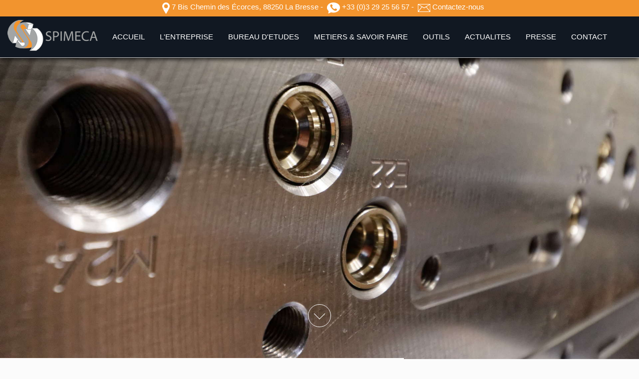

--- FILE ---
content_type: text/html; charset=UTF-8
request_url: https://www.spimeca.com/
body_size: 3539
content:
<!DOCTYPE html>
<html lang="fr" style="height: 100%;">
<head>
	<meta content="text/html; charset=utf-8" http-equiv="Content-Type"><!-- Meta Data -->
	<meta charset="utf-8">
	<meta content="IE=edge" http-equiv="X-UA-Compatible">
	<title>SPIMECA La Bresse - SOCIETE DE PRODUCTION INDUSTRIELLE ET MECANIQUE</title>
	<meta content="SPIMECA SOCIETE DE PRODUCTION INDUSTRIELLE <br/>ET MECANIQUE" name="description">
	<meta content="SPIMECA" name="author">
    <meta property="og:site_name" content="Spimeca à La Bresse"/>
    <meta property="og:title" content="SPIMECA  La Bresse dans les Vosges"/> 
    <meta property="og:url" content="https://www.spimeca.com/"/> 
    <meta property="og:image" content="https://www.spimeca.com/images/logo-cdr.png"/> 
    <meta property="og:type" content="Mouliste"/> 	
    <meta content="width=device-width, initial-scale=1.0, maximum-scale=1.0, user-scalable=no" name="viewport">
	<link href="/favicon/apple-icon-57x57.png" rel="apple-touch-icon" sizes="57x57">
	<link href="/favicon/apple-icon-60x60.png" rel="apple-touch-icon" sizes="60x60">
	<link href="/favicon/apple-icon-72x72.png" rel="apple-touch-icon" sizes="72x72">
	<link href="/favicon/apple-icon-76x76.png" rel="apple-touch-icon" sizes="76x76">
	<link href="/favicon/apple-icon-114x114.png" rel="apple-touch-icon" sizes="114x114">
	<link href="/favicon/apple-icon-120x120.png" rel="apple-touch-icon" sizes="120x120">
	<link href="/favicon/apple-icon-144x144.png" rel="apple-touch-icon" sizes="144x144">
	<link href="/favicon/apple-icon-152x152.png" rel="apple-touch-icon" sizes="152x152">
	<link href="/favicon/apple-icon-180x180.png" rel="apple-touch-icon" sizes="180x180">
	<link href="/favicon/android-icon-192x192.png" rel="icon" sizes="192x192" type="image/png">
	<link href="/favicon/favicon-32x32.png" rel="icon" sizes="32x32" type="image/png">
	<link href="/favicon/favicon-96x96.png" rel="icon" sizes="96x96" type="image/png">
	<link href="/favicon/favicon-16x16.png" rel="icon" sizes="16x16" type="image/png">
	<meta content="#ffffff" name="msapplication-TileColor">
	<meta content="/ms-icon-144x144.png" name="msapplication-TileImage">
	<meta content="#ffffff" name="theme-color">
	<link href="/css/reset.css" rel="stylesheet">
	<link href="/css/stylespimeca.css" rel="stylesheet">
	<script src="https://ajax.googleapis.com/ajax/libs/jquery/1.9.0/jquery.min.js" type="text/javascript"></script>
    <link rel="stylesheet" href="/vegas/vegas.min.css">
    <script src="/vegas/vegas.min.js"></script>
    <script type="text/javascript"> 
    $(window).load(function() {
        $(".loader").fadeOut("slow");
    })
    </script>
    
	    <meta name="google-site-verification" content="yLDTeWPOA5kQacOfyTawXIldG1nARnnkhMMBvtVtmZs" />
    </head>
<body>
<div class="loader"></div> 

<div id="sidebar">
    <div id="settings">
        
	       
        
		<div class="lrg100prct fdlang">
		<div class="containertop aligncentre">
			<div class="maskmob">
            <p style="text-align:center">&nbsp;<img src="../images/pictogrammes/localisation.png" alt="Localisation" class="aligntxtimg" />&nbsp;7 Bis Chemin des Écorces, 88250 La Bresse - 
			&nbsp;<img src="../images/pictogrammes/telephone.png" alt="tél." class="aligntxtimg" />&nbsp;+33 (0)3 29 25 56 57 - 
			&nbsp;<img src="../images/pictogrammes/mail.png" alt="Mail" class="aligntxtimg" />&nbsp;<a href="/mouliste/contact.php">Contactez-nous</a></p>
          </div>
		  <div class="clear"></div>
		</div>
		</div>

	<div id="navigationfond">
		<div id="navigationlarg">
			<div id="navigation">
				<div class="menmobi">
					<a class="toggleMenu" href="#"><img alt="Menu" class="1" src="/images/picto-menu.png"></a>
				</div>
				<div class="clear"></div><a href="/">
				<div class="logoheader"></div></a>
				<div class="menacc aligncentre">
					<a href="/"><img src="../images/logo-mobil.png" alt="SPIMECA" /></a>
				</div>
				<ul class="nav">
                    <li><a href="/">ACCUEIL</a></li>
                    <li><a href="/mouliste/entreprise.html">L'ENTREPRISE</a></li>
                    <li><a href="/mouliste/bureau-etudes.html">BUREAU D'ETUDES</a></li>
                    <li><a href="/mouliste/metiers.html">METIERS & SAVOIR FAIRE</a></li>
                    <li><a href="/mouliste/outils.html">OUTILS</a></li>
                    <li><a href="/mouliste/actualites.html">ACTUALITES</a></li>
                    <li><a href="/mouliste/presse.html">PRESSE</a></li>
                    <li><a href="/mouliste/contact.html">CONTACT</a></li>
				</ul>
			  <script src="/js/menuetscroll.js" type="text/javascript">
				</script>
			</div>
			<div class="clear"></div>
		</div>
	</div>
	<div class="clear"></div>
    
	

	        
<section id="section03" class="demo">

  <a href="#accueil"><span></span></a>
</section>        
        
  </div>
</div>


<div class="lrg100prct fdgris">
    <div class="container pad5em aligncentre">
        <div class="padhb50px">
            <div class="pad1em">				
                <h1 class="aligncentre" id="accueil">SPIMECA<br/>
                  Société de conception et  réalisation <br/>
              de moules métalliques</h1>
                
                  
              <p>Présente sur le marché des Moulistes depuis 1989, l'entreprise SPIMECA  dispose d’un savoir-faire reconnu dans sa spécialité :<br>
La conception et la réalisation de moules métalliques  destinés à la transformation des matières plastiques, caoutchouc  thermodurcissables et zamak.<br>
En neuf, en réparation ou en mise au point, en moules mono  empreinte ou multi empreintes, jusqu’à 2500 kg, mono matière ou bi injection,  surmoulage, nous pouvons répondre à vos demandes.</p>
          <a href="mouliste/entreprise.html" class="savplus">En Savoir Plus</a>
                  <div class="clear"></div>
                
           </div>
      <div class="clear"></div></div>
    <div class="clear"></div>
    </div><!--fin container -->
</div>
<!--fin lrg100prct -->






<div class="lrg100prct">
  <div class="container">
  <div class="colcont aligncentre">
    <div class="col">
        <div class="pad1em">
        <h2>DOMAINES D'APPLICATION</h2>
        <p class="clorange">Du bureau d'études à la production...</p>
        <p>Spécialisée dans la fabrication/maintenance de moules d’injection plastique, l'entreprise SPIMECA intervient dans plusieurs secteurs d'activités comme l'automobile, le bâtiment, la cosmétique...</p>
        <a href="mouliste/bureau-etudes.html" class="savplus">En savoir plus</a>        </div>
    </div>
    
   
    <div class="col">
        <div class="pad1em">
        <h2>ACTUALITE</h2>
        	


		        <p class="clorange"><a href="/mouliste/actualite-25-.html" title=""></a></p>
        
        
		Encore de nouvelles machines......	
        <a href="/mouliste/actualite-25-.html" title=""  class="savplus"> En savoir plus</a>         
		
       
        </div>
    </div>

			
  <div class="clear"></div>
  </div>
  </div><!--fin container -->
</div>
<!--fin lrg100prct -->








<div class="lrg100prct fdmenu">
    <div class="container pad5em">
        <div class="padhb50px">
            <div class="pad1em">	
           	  <div class="colcont aligncentre">
                	<div class="col">			
                    <h2><span class="clorange"> OÙ </span>NOUS TROUVER</h2>
                    <p>SPIMECA<br/>
                    7 Bis Chemin des Écorces<br/> 88250 La Bresse France<br/>
                    <span class="clorange">tél.  +33 (0)3 29 25 56 57</span></p>
                    <h2><span class="clorange"> CONTACTER </span>SPIMECA</h2>
                    <p>Pour un devis, un renseignement ou autre ? <br>
                      Contactez-nous !</p>
                    
               	</div>
                
                	<div class="col">
                      <div class="map-responsive">
                        <iframe src="https://www.google.com/maps/embed?pb=!1m14!1m8!1m3!1d10678.491752467486!2d6.898757!3d48.0016737!3m2!1i1024!2i768!4f13.1!3m3!1m2!1s0x0%3A0x4e0c2512c5f8aa15!2sSpimeca!5e0!3m2!1sfr!2sfr!4v1552308227903" width="600" height="300" frameborder="0" style="border:0" allowfullscreen></iframe>
                      </div>
               	</div>
              </div>   
            </div>
        <div class="clear"></div>
        </div>
    <div class="clear"></div>
    </div><!--fin container -->
</div>
<!--fin lrg100prct -->


<div class="lrg100prct fdlogo">
    <div class="container pad5em aligncentre">
        <div class="padhb50px" style="text-align:center;">
            <div class="pad1em">
            <h2  style="text-align:center;">SECTEURS D'INTERVENTION</h2>
            <div class="colcont"  style="text-align:center;">
            <div class="col"><img src="images/pictogrammes/agro-alimentaire.png" alt="Agro Alimentaire" class="lrg110px"><br>Agroalimentaire</div>
            <div class="col"><img src="images/pictogrammes/audio-visuel.png" alt="Audi Visuel" class="lrg110px"><br>AudioVisuel	</div>
            <div class="col"><img src="images/pictogrammes/automobile.png" alt="Automobile" class="lrg110px"><br>Automobile</div>	
            <div class="col"><img src="images/pictogrammes/btp.png" alt="BTP" class="lrg110px"><br>BTP</div>	
            <div class="col"><img src="images/pictogrammes/bureautique.png" alt="Bureautique" class="lrg110px"><br>Bureautique</div>
            <div class="col"><img src="images/pictogrammes/connectique.png" alt="Connectique" class="lrg110px"><br>Connectique</div>	
            <div class="col"><img src="images/pictogrammes/cosmetique.png" alt="Cosmetique" class="lrg110px"><br>Cosmétique</div>	
            <div class="col"><img src="images/pictogrammes/parfumerie.png" alt="Parfumerie" class="lrg110px"><br>Parfumerie</div>	
            </div>
            <div class="colcont aligncentre">
            <div class="col"><img src="images/pictogrammes/electromenager.png" alt="Electromenager" class="lrg110px"><br>Electroménger</div>	
            <div class="col"><img src="images/pictogrammes/electronique.png" alt="Electronique" class="lrg110px"><br>
            Electronique</div>
            <div class="col"><img src="images/pictogrammes/medical.png" alt="Medical" class="lrg110px"><br>Médical</div>	
            <div class="col"><img src="images/pictogrammes/pharmaceutique.png" alt="Pharamacie" class="lrg110px"><br>Pharmacie</div>	
            <div class="col"><img src="images/pictogrammes/sport.png" alt="Sport" class="lrg110px"><br>Sport</div>	
            <div class="col"><img src="images/pictogrammes/loisirs.png" alt="Loisirs" class="lrg110px"><br>Loisirs</div>	
            <div class="col"><img src="images/pictogrammes/telephonie.png" alt="Telephonie" class="lrg110px"><br>Téléphonie</div>
            </div>
            
            	
            </div>
        </div>
    </div>
</div>			




	<div class="lrg100prct fdmenu">
		<div class="containerfoot">
			<div class="logocdr"><img src="../images/logo-cdr.png"></div>
			<br>
			<br>
			<br>
			<br>
			<p style="text-align:center">SPIMECA 7B Chemin des Écorces B.P. 41  88250 La Bresse<br>
<a href="/">ACCUEIL</a> &ndash; 
<a href="/mouliste/entreprise.html">L'ENTREPRISE</a> &ndash; 
<a href="/mouliste/metiers.html">METIERS & SAVOIR FAIRE</a> &ndash; 
<a href="/mouliste/bureau-etudes.html">BUREAU D'ETUDES</a> &ndash; 
<a href="/mouliste/outils.html">OUTILS</a> &ndash; 
<a href="/mouliste/actualites.html">ACTUALITES</a> &ndash; 
<a href="/mouliste/presse.html">PRESSE</a> &ndash; 
<a href="/mouliste/contact.html">CONTACT</a> &ndash; 
<a href="/mouliste/rgpd-mentions.html">MENTIONS LEGALES</a></p>
			© SPIMECA 2026		</div>
	<div class="clear"></div>
    </div>
	
<div id="btn_up"><img alt="Retour haut" src="/images/top.png"></div>

<!-- Global site tag (gtag.js) - Google Analytics -->
<script async src="https://www.googletagmanager.com/gtag/js?id=UA-150352700-1"></script>
<script>
  window.dataLayer = window.dataLayer || [];
  function gtag(){dataLayer.push(arguments);}
  gtag('js', new Date());

  gtag('config', 'UA-150352700-1');
</script>

<script type="text/javascript">
	   $("#sidebar").vegas({
	      slides: [
	           { src: 'images/fonds/spimeca-mouliste-grand-est-4.jpg' },
	           { src: '/images/fonds/spimeca-mouliste-grand-est-2.jpg' },
	           { src: '/images/fonds/spimeca-mouliste-grand-est-5.jpg' },
	           { src: '/images/fonds/spimeca-mouliste-grand-est-8.jpg' },
	           { src: '/images/fonds/spimeca-mouliste-grand-est-sp1.jpg' },
	           { src: '/images/fonds/spimeca-mouliste-grand-est-sp4.jpg' },
	      ],
	      transition: 'fade'
	   });

	</script>
</body>
</html>

--- FILE ---
content_type: text/css
request_url: https://www.spimeca.com/css/stylespimeca.css
body_size: 3142
content:
body, html {
	height: 100%;
	margin: 0;
	padding: 0
}
body {
	margin: 0;
	padding: 0;
	font-family: Verdana, Arial, Helvetica, sans-serif;
	font-size: 1.2em!important;
	color: #111822;
	background-color: #FBFBFB;
}
.gd-rgpd-agree { font-size:0.8em;}
*,
:after,
:before {
  box-sizing: border-box;
  margin: 0;
  padding: 0; text-align:left;
}

.uneligne2tiers{float:left;position:relative;width:66.66%;}
.uneligne1tiers{float:left;position:relative;width:33.33%;text-align:center;word-wrap:break-word;}
.cadrebiengris{background:#F8F8F8;border:1px solid #CCCCCC;padding:10px;}
.casegorange{background:#F9B238;color:#FFFFFF;}
.casegrise{background:#333333;color:#FFFFFF;}

.mrgleft10px{margin-left:10px;}
.mrgbas40{margin-bottom:40px;}



.demo a {
  position: absolute;
  bottom: 20px;
  left: 50%;
  z-index: 2;
  display: inline-block;
  -webkit-transform: translate(0, -50%);
  transform: translate(0, -50%);
  color: #fff;
  font : normal 400 20px/1 'Josefin Sans', sans-serif;
  letter-spacing: .1em;
  text-decoration: none;
  transition: opacity .3s;
}
.demo a:hover {
  opacity: .5;
}

#section03 a {
  padding-top: 60px;
}
#section03 a span {
  position: absolute;
  top: 0;
  left: 50%;
  width: 46px;
  height: 46px;
  margin-left: -23px;
  border: 1px solid #fff;
  border-radius: 100%;
  box-sizing: border-box;
}
#section03 a span::after {
  position: absolute;
  top: 50%;
  left: 50%;
  content: '';
  width: 16px;
  height: 16px;
  margin: -12px 0 0 -8px;
  border-left: 1px solid #fff;
  border-bottom: 1px solid #fff;
  -webkit-transform: rotate(-45deg);
  transform: rotate(-45deg);
  box-sizing: border-box;
}
#section03 a span::before {
  position: absolute;
  top: 0;
  left: 0;
  z-index: -1;
  content: '';
  width: 44px;
  height: 44px;
  box-shadow: 0 0 0 0 rgba(255,255,255,.1);
  border-radius: 100%;
  opacity: 0;
  -webkit-animation: sdb03 3s infinite;
  animation: sdb03 3s infinite;
  box-sizing: border-box;
}
@-webkit-keyframes sdb03 {
  0% {
    opacity: 0;
  }
  30% {
    opacity: 1;
  }
  60% {
    box-shadow: 0 0 0 60px rgba(255,255,255,.1);
    opacity: 0;
  }
  100% {
    opacity: 0;
  }
}
@keyframes sdb03 {
  0% {
    opacity: 0;
  }
  30% {
    opacity: 1;
  }
  60% {
    box-shadow: 0 0 0 60px rgba(255,255,255,.1);
    opacity: 0;
  }
  100% {
    opacity: 0;
  }
}





.loader {
	position: fixed;
	left: 0;
	top: 0;
	width: 100%;
	height: 100%;
	z-index: 999999;
	background: url(/images/loader.png) 50% 50% no-repeat rgba(111, 99, 87, .9)
}
.aligntxtimg {
	vertical-align: top
}
.pad1em {
	padding: 1em
}
a.savplus {
	border: 1px solid #999;
	padding: 10px;
	margin: 10px auto; display:block; width:200px; background:#F7F7F7;
	

}
a:hover.savplus {
	background: #CCCCCC;
	color: #111822;
	-webkit-transition: all .5s ease-out;
	-moz-transition: all .5s ease-out;
	-o-transition: all .5s ease-out;
	transition: all .5s ease-out;

}

b, strong {
	font-weight: 700
}


.fdlang {
	background: #F2942E;
	color: #FFFFFF
}
.fdlang a{
	color: #FFFFFF
}.fdlang a:hover{
	color: #FFCC99
}
.fdmenu { background:#111822; color:#F8F8F8}


.lrg100prcth1 {
	width:100%;

	margin: 0;
	padding:0; 
	background: #CCCCCC;
	color:#111822;
}
.lrg100prcth1 h1{	
	font-size: 2em;
	font-weight:50; text-transform:uppercase; }
.lrg100prctintro {width:100%; background: #DDDDDD; color:#111822; padding:0; }
.lrg100prctintro p{padding:0; margin:o; }


.containertop {
	position: relative;
	margin: 0 auto;
	width: 1290px;
	padding: 5px 0;
	text-align: right;
	color: #fff; font-size:0.8em;
}
.containertop p{ margin:0; padding:0;}


.containertit {
	position: relative;
	padding: 1em;
	margin: 0 auto;
	max-width: calc(1290px - 2em);
}
.container {
	position: relative;
	padding: 0;
	padding: 0;
	max-width: 1290px;
	margin: 0 auto
}
.container h1 {

	font-size: 2em;
	font-weight: 400;
	margin: 0;
	padding: 0 0 .8em 0; text-transform:uppercase;
}
.container h2 {
	font-size: 1.2em;
	margin: 0;
	padding: .8em 0 .8em 0;
	font-weight: 200;
	text-transform: uppercase
}
.container h3 {
	font-size: 1.1em;
	text-align: left;
	margin: 0;
	padding: .8em 0 .8em 0;
	font-weight: 200;
	text-transform: uppercase
}
.vertical-label {
	text-transform: uppercase;
	-webkit-transform: rotate(-90deg);
	-ms-transform: rotate(-90deg);
	-o-transform: rotate(-90deg);
	transform: rotate(-90deg);
	-webkit-transform-origin: 0 0;
	-moz-transform-origin: 0 0;
	-ms-transform-origin: 0 0;
	transform-origin: 0 0;
	text-align: center;
	background: #a1a87f;
	color: #fff;
	white-space: nowrap;
	position: absolute;
	position: fixed;
	bottom: 50%;
	margin-bottom: -200px;
	z-index: 9999;
	height: 45px
}
.vertical-label a {
	color: #fff;
	-webkit-transition: color .2s ease;
	-moz-transition: color .2s ease;
	-ms-transition: color .2s ease;
	-o-transition: color .2s ease;
	transition: color .2s ease
}
.vertical-label :hover {
	color: #111822
}
.colcont {
	margin: 0;
	display: flex;
	flex-direction: row;
	flex-wrap: wrap
}
.col {
	margin: 1em;
	flex: 1;
	position: relative;
	padding-bottom: 30px
}
.col3 {
	margin: 1em;
	position: relative;
	padding-bottom: 30px;
	width: calc(100% * 1 / 3 - 2em);
}
.photocol {flex: 1;     width: 100%; height:250px;
    overflow: hidden;}

ul {
	list-style: circle;
	list-style-position: inherit;
}



.logocdr {
	position: absolute;
	left: -100px;
	left: 50%;
	display: block;
	z-index: 9999;
	transform: translate(-50%, -50%)
}
#sidebar {
	width: 100%;
	height: 100%;
	margin: 0 auto;
	background: 0 0;
	animation: transition 5s ease-in-out 0s, opacity 1s ease-in-out 2s;
	overflow: hidden;
}
#sidebar2 {
	width: 100%;
	height: 40%;
	margin: 0 auto;
	background: 0 0;
	animation: transition 5s ease-in-out 0s, opacity 1s ease-in-out 2s;
	overflow: auto;
}
#settings {
	padding: 0;
	text-align: center;
	overflow:visible;
}
a {
	text-decoration: none;
	font-weight: 400;
	color: #c00
}
a:hover {
	color: #F2942E;
	-webkit-transition: color .2s ease;
	-moz-transition: color .2s ease;
	-ms-transition: color .2s ease;
	-o-transition: color .2s ease;
	transition: color .2s ease
}
p {
	margin: 0 0 15px 0;
	padding: 0
}
.fdblanc {
	background-color: #322521;
	color: #cab4ad
}
a {
	color: #322521
}
.haut100prct {
	height: 100%
}
.lrg100prct {
	width: 100%
}
.lrg110px { width:110px;}
.lrg50prct {
	width: 50%
}
.lrg70prct {
	width: 70%
}
.lrg30prct {
	width: 30%
}
.logoheader {
	z-index: 9998;
	top: -35px;
	width: 210px;
	height: 150px;
	margin: 0;
	margin-top: 0;
	padding: 0 40px;
	background: url(../images/logo-header.png) no-repeat center;
	position: absolute
}
#btn_up {
	display: none;
	position: fixed;
	right: 0;
	bottom: 20px;
	cursor: pointer
}
.fdlogo {
	width: 100%;
	background: url(../images/fond-logo.png) center no-repeat
}
.fdlocalisation {
	background: url(../images/fond-localisation.png) left no-repeat
}
#navigationfond {
	z-index: 99999;
	width: 100%;
	padding: 0;
	box-shadow: 0 2px 10px #000;
	background:#111822;
	border-bottom: 1px solid #ccc;
	margin: 0 auto;
	overflow: hidden;	
}
#navigationlarg {
	position: relative;
	margin: 0 auto;
	max-width: 1290px;overflow: hidden;	
}
#navigation {
	z-index: 9999;
	float: left;
	position: relative;
	width: 1290px;
	margin: 0 auto;
	padding: 0;
	text-align: right
}
.toggleMenu {
	display: none;
	width: 100%;
	padding: 0;
	color: #fff
}
.menacc {
	display: none
}
.nav {
	padding: 0;
	list-style: none;
	*zoom: 1;
	margin-left: 210px;
	font-size: 0.8em;
	font-weight: normal;
}
.nav:before, .nav:after {
	content: " ";
	display: table;
}
.nav:after {
	clear: both;
}
.nav ul {
	list-style: none;
	width: 13em;
}
.nav a {
	padding: 32px 15px 33px 15px;
	text-decoration: none;
	color: #FFFFFF;
	-webkit-transition: color .2s ease;
	-moz-transition: color .2s ease;
	-ms-transition: color .2s ease;
	-o-transition: color .2s ease;
	transition: color .2s ease;
}
.nav li {
	position: relative;
}
.nav>li {
	float: left;
}
.nav>li>a {
	display: block;
}
.nav>li>a:hover {
	display: block;
	color: #CCCCCC;
	-webkit-transition: all .5s ease-out;
	-moz-transition: all .5s ease-out;
	-o-transition: all .5s ease-out;
	transition: all .5s ease-out;
}
#en-cours a {
	display: block;
	color: #FF9900 !important;
	-webkit-transition: all .5s ease-out;
	-moz-transition: all .5s ease-out;
	-o-transition: all .5s ease-out;
	transition: all .5s ease-out;
}

.nav li ul {
	visibility: hidden;
	position: absolute;
	left: 0;
	margin: 0;
	-webkit-transition: all 0.2s ease-in;
	-moz-transition: all 0.2s ease-in;
	-ms-transition: all 0.2s ease-in;
	-o-transition: all 0.2s ease-in;
	transition: all 0.2s ease-in;
}
.nav>li.hover>ul {
	visibility: visible;
	left: 0;
	margin: 0;
	background-color: #A1A87F;
}
.nav li li.hover ul {
	top: 10px;
	left: 100%;
}
.nav li li a {
	display: block;
	z-index: 9999;
	position: relative;
	padding: 10px;
	text-align: left;
	color: #FFFFFF;
	background: #A1A87F
}
.nav li li a:hover {
	display: block;
	z-index: 9999;
	position: relative;
	background-color: rgba(256, 256, 256, 0.2);
	-webkit-transition: all 1s ease-out;
	-moz-transition: all 1s ease-out;
	-o-transition: all 1s ease-out;
	transition: all 1s ease-out;
}
.nav ul {
	list-style: none;
	list-style-position: outside;
}
.nav li::before {
	content: "";
	color: #A1A87F;
	background: #33CC33;
	display: none;
	width: 0;
	margin-left: 0em;
}
.lrg100prct {
	position: relative;
	width: 100%;
	margin: 0 auto
}

.containerfoot {
	max-width: 1290px;
	margin: 0 auto;
	padding: 15px 0;
	position: relative;
	text-align:center;
	font-size:0.8em;
}
.containerfoot a{ color: #F2F2F2; }
.containerfoot a:hover{ color: #F2942E; }
.fdblanc {
	background: #fff;
	color: #333
}
.clblanc { color:#FFFFFF;}
.fdgris {
	background:#A2A4A5;
	color: #FFFFFF;
}
.clgris { color:#A2A4A5;}
.fdorange {
	background: #F2942E;
	color: #FFFFFF
}
.clorange { color:#F2942E;}
.clear {
	clear: both
}
.aligndroite {
	text-align: right
}
.aligncentre {
	text-align: center !important;
}
.pad10px {
	padding: 10px
}
.pad20px {
	padding: 20px
}
.pad30px {
	padding: 30px
}
.padhb4em {
	padding: 4em 0
}
.padhb50px {
	padding: 50px 0
}
* {
	-webkit-box-sizing: border-box;
	box-sizing: border-box;
	margin: 0;
	padding: 0
}
.floright {
	float: right
}





























		@media screen and (max-width:800px) {
.containertop {

	width:100%;

}

					
			.container h1 {
				font-size: 1.5em;
				font-weight: normal;
				margin: 0;
				padding: 0 0 0.8em 0;
			}
			
			.vertical-label {
				display: none;
			}
			.colcont {
				margin: 0;
				display: block;
				/*important*/
			}
			.col {
				display: block;
				clear: both; text-align:center;
			}
			
.col3 {
				display: block;
				clear: both; width:100%;
}
			
			
			.logoheader {
				display: none;
			}
			.resaheader {
				display: none;
			}
			a {
				text-decoration: none;
				font-weight: 400;
				color: #999999;
			}
			a:hover {
				color: #F2942E;
				-webkit-transition: color .2s ease;
				-moz-transition: color .2s ease;
				-ms-transition: color .2s ease;
				-o-transition: color .2s ease;
				transition: color .2s ease;
			}
			.minimob {
				display: block;
			}
			.masmob {
				display: none;
			}
			.menmobi {
				display: block;
				position: absolute;
				top: 0;
				left: 0;
			}
			#home {
				width: 100%;
			}
			.toggleMenu {
				z-index: 9999999;
				float: left;
				position: relative;
			}
			#navigation {
				z-index: 99999999;
				float: left;
				position: relative;
				width: 100%;
				margin: 0 auto;
				padding: 0;
				text-align: left;
				text-transform: uppercase;
			}
			#navigationfond {
				z-index: 1002;
				position: absolute;
				top: 0;
				width: 100%;
				padding: 0;
				text-align: left;
				background: #111822
			}
			#navigationfond2 {
				display: none;
			}
			#navigationlarg {
				width: 100%;
				margin: 0 auto;
			}
			#logo {
				display: none;
			}
			.containerlogo {
				display: none;
			}
			.minilogo {
				display: none;
			}
			.maskmob {
				display: none;
			}
			.menacc {
				display: block;
			}
			.nav {
				margin-left: 0;
			}
			.nav>li {
				float: none;
			}
			.nav li li .parent {
				background-repeat: no-repeat;
			}
			.nav ul {
				display: block;
				width: 100%;
			}
			.nav>li.hover>ul,
			.nav li li.hover ul {
				position: static;
			}
			.nav>li>a {
				margin: 0 32px 0 52px;
				padding: 10px 0;
				border-bottom: 1px #FFFFFF solid;
				color: #FFFFFF;
			}
			.menacc {
				margin: 0 32px 0 52px;
				padding: 14px 0;
			}
			.nav a {
				padding: 0;
				color: #FFFFFF;
			}
			.nav li ul {
				background-color: rgb(62, 61, 64);
			}
			.nav li li a {
				display: block;
				z-index: 1002;
				position: relative;
				width: 100%;
				margin: 0 32px 0 52px;
				margin-top: 2px;
				text-align: left;
				color: #FFFFFF;
			}
			#lrg100prctfooter {
				width: 100%;
				margin: 0 auto;
			}
			.containerfoot {
				margin: 0 auto;
				padding: 15px 0;
				text-align: center;
				width: 100%; 
			}
			.floright {
				float: none;
			}
			
.map-responsive {
overflow:hidden;
padding-bottom:56.25%;
position:relative;>
height:0;
}

.map-responsive iframe {
left:0;
top:0;
height:100%;
width:100%;
position:absolute;
}			
			
		}

		@media only screen and (max-width:700px) {
			.responsive {
				width: 49.99999%;
				margin: 6px 0;
			}
			.colcont {
				margin: 0;
				display: block;
				/*important*/
			}
			.col {
				display: block;
				clear: both;
			}
			.logoheader {
				display: none;
			}
		}
		@media only screen and (max-width:500px) {
			.colcont {
				margin: 0;
				display: block;
				/*important*/
			}
			.col {
				display: block;
				clear: both;
			}
			.responsive {
				width: 100%;
			}
			.logoheader {
				display: none;
			}
		}

--- FILE ---
content_type: application/javascript
request_url: https://www.spimeca.com/js/menuetscroll.js
body_size: 939
content:
/*fusion de scrool.js et de script.js */
var ww = document.body.clientWidth;
/*Afficher Masquer formules */
$(document).ready(function() {
						   
	 $('.plusinfoform li').click(function(){

        var text = $(this).children('.plusinfoformaff');

        if (text.is(':hidden')){
            text.slideDown('500');
            $(this).children('.noir').html('&nbsp;REDUIRE&nbsp;');
        }

        else {
            text.slideUp('300');
            $(this).children('.noir').html('&nbsp;EN SAVOIR PLUS&nbsp;');
            }
    });
	 
	 
	 
/* Pour le menu responsive */
	$(".nav li a").each(function() {
		if ($(this).next().length > 0) {
			$(this).addClass("parent");
		};
	})

	$(".toggleMenu").click(function(e) {
		e.preventDefault();
		$(this).toggleClass("active");
		$(".nav").toggle();
	});
	adjustMenu();


/* Scroll haut de page */
	$('a[href^=#]').click(function(){
			cible=$(this).attr('href');
			if($(cible).length>=1){
				hauteur=$(cible).offset().top;
			}
			else{
				hauteur=$("a[name="+cible.substr(1,cible.length-1)+"]").offset().top;
			}
			$('html,body').animate({scrollTop:hauteur},1000,'easeOutQuint');
			return false;
	  });	
	
})


$(function(){
  $('#btn_up').click(function() {
    $('html,body').animate({scrollTop: 0}, 'slow');
  });
  
$(window).scroll(function(){
  if($(window).scrollTop()<600){
        $('#btn_up').fadeOut();
     }else{
        $('#btn_up').fadeIn();
     }
  });
});

$(window).bind('resize orientationchange', function() {
	ww = document.body.clientWidth;
	adjustMenu();
});

var adjustMenu = function() {
	if (ww < 800) {
		$(".toggleMenu").css("display", "inline-block");
		if (!$(".toggleMenu").hasClass("active")) {
			$(".nav").hide();
		} else {
			$(".nav").show();
		}
		$(".nav li").unbind('mouseenter mouseleave');
		$(".nav li a.parent").unbind('click').bind('click', function(e) {
			// must be attached to anchor element to prevent bubbling
			e.preventDefault();
			$(this).parent("li").toggleClass("hover");
		});
	} 
	else if (ww >= 768) {
		$(".toggleMenu").css("display", "none");
		$(".nav").show();
		$(".nav li").removeClass("hover");
		$(".nav li a").unbind('click');
		$(".nav li").unbind('mouseenter mouseleave').bind('mouseenter mouseleave', function() {
		 	// must be attached to li so that mouseleave is not triggered when hover over submenu
		 	$(this).toggleClass('hover');
		});
	}
}


$(function() {
  $('a[href*=#]').on('click', function(e) {
    e.preventDefault();
    $('html, body').animate({ scrollTop: $($(this).attr('href')).offset().top}, 500, 'linear');
  });
});

